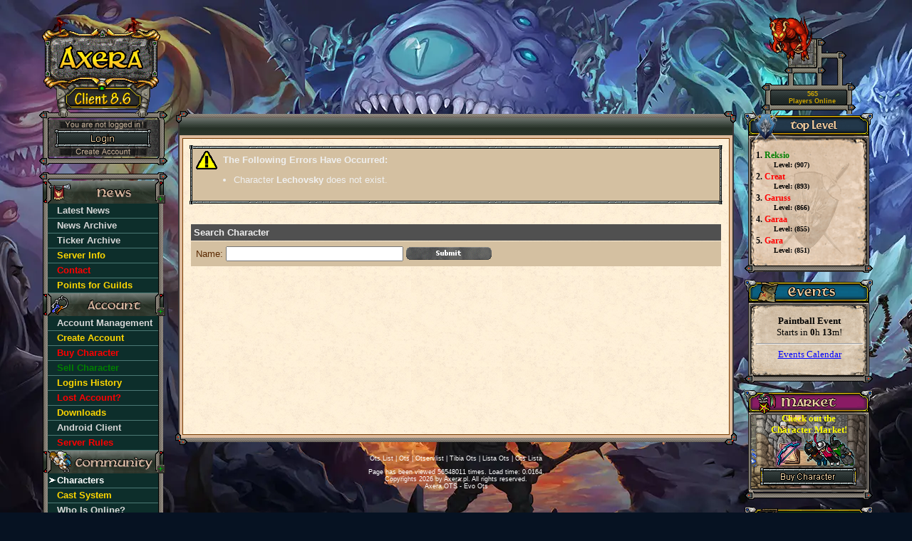

--- FILE ---
content_type: text/html; charset=UTF-8
request_url: https://axera.pl/?subtopic=characters&name=Lechovsky
body_size: 66432
content:
<html xmlns="https://www.w3.org/1999/xhtml" xml:lang="en" lang="pl">
<head>
  <title>Axera.pl - Tibia OTS Android</title>
  <meta http-equiv="content-type" content="text/html; charset=UTF-8" />
  <meta name="keywords" content="ots, android ots, tibia ots, tibia na telefon, mobile ots, evo ots, otservlist, ots list, otserv, server ots, otserver" />
  <meta name="description" content="Mobile Android Tibia Ots Client. Evo Ots. Evolution Ots." />
  <meta name="robots" content="index,follow,all"/>
  <meta name="revisit-after" content="1 days" />
  <!-- Open Graph / Facebook -->
  <meta property="og:title" content="Axera.pl - Tibia OTS Android" />
  <meta property="og:site_name" content="Axera.pl" />
  <meta property="og:url" content="https://axera.pl" />
  <meta property="og:description" content="Android Tibia Ots Client. Evo Ots. Evolution Ots." />
  <meta property="og:type" content="website" />
  <meta property="og:image" content="https://axera.pl/images/ogimage.jpg" />
  <script src="/layouts/query/jquery.min.js"></script>
  <script src="/layouts/query/jquery-ui.min.js"></script>
  <script type="text/javascript" src="/layouts/query/jquery.js"></script>
  <script type="text/javascript" src="/layouts/query/jqueryui.js"></script>
  <script type="text/javascript" src="/layouts/query/scripts.js"></script>
  <link rel="shortcut icon" href="layouts/ots/images/server.ico" type="image/x-icon"/>
  <link rel="icon" href="layouts/ots/images/server.ico" type="image/x-icon"/>
<script type='text/javascript'>
function GetXmlHttpObject()
{
var xmlHttp=null;
try
  {
  xmlHttp=new XMLHttpRequest();
  }
catch (e)
  {
  try
    {
    xmlHttp=new ActiveXObject("Msxml2.XMLHTTP");
    }
  catch (e)
    {
    xmlHttp=new ActiveXObject("Microsoft.XMLHTTP");
    }
  }
return xmlHttp;
}

function MouseOverBigButton(source)
{
  source.firstChild.style.visibility = "visible";
}
function MouseOutBigButton(source)
{
  source.firstChild.style.visibility = "hidden";
}
function BigButtonAction(path)
{
  window.location = path;
}
varloginStatus=0; loginStatus='false';var activeSubmenuItem='characters';  var IMAGES=0; IMAGES='https://axera.pl/layouts/ots/images'; var LINK_ACCOUNT=0; LINK_ACCOUNT='https://axera.pl';</script><script async src="https://www.googletagmanager.com/gtag/js?id=UA-68975939-1"></script>
<script>
  window.dataLayer = window.dataLayer || [];
  function gtag(){dataLayer.push(arguments);}
  gtag('js', new Date());

  gtag('config', 'UA-68975939-1');
</script>
  <link href="layouts/ots/basic.css" rel="stylesheet" type="text/css"/>
  <SCRIPT TYPE="text/javascript">
function InitializePage() {
  LoadLoginBox();
  LoadMenu();
}
// initialisation of the loginbox status by the value of the variable 'loginStatus' which is provided to the HTML-document by PHP in the file 'header.inc'
function LoadLoginBox()
{
  if(loginStatus == "false") {
    document.getElementById('LoginstatusText_1').style.backgroundImage = "url('" + IMAGES + "/loginbox/loginbox-font-you-are-not-logged-in.gif')";
    document.getElementById('ButtonText').style.backgroundImage = "url('" + IMAGES + "/buttons/_sbutton_login.gif')";
    document.getElementById('LoginstatusText_2').style.backgroundImage = "url('" + IMAGES + "/loginbox/loginbox-font-create-account.gif')";
    document.getElementById('LoginstatusText_2_1').style.backgroundImage = "url('" + IMAGES + "/loginbox/loginbox-font-create-account.gif')";
    document.getElementById('LoginstatusText_2_2').style.backgroundImage = "url('" + IMAGES + "/loginbox/loginbox-font-create-account-over.gif')";
  } else {
    document.getElementById('LoginstatusText_1').style.backgroundImage = "url('" + IMAGES + "/loginbox/loginbox-font-welcome.gif')";
    document.getElementById('ButtonText').style.backgroundImage = "url('" + IMAGES + "/buttons/_sbutton_myaccount.gif')";
    document.getElementById('LoginstatusText_2').style.backgroundImage = "url('" + IMAGES + "/loginbox/loginbox-font-logout.gif')";
    document.getElementById('LoginstatusText_2_1').style.backgroundImage = "url('" + IMAGES + "/loginbox/loginbox-font-logout.gif')";
    document.getElementById('LoginstatusText_2_2').style.backgroundImage = "url('" + IMAGES + "/loginbox/loginbox-font-logout-over.gif')";
  }
}
// mouse-over and click events of the loginbox
function MouseOverLoginBoxText(source)
{
  source.lastChild.style.visibility = "visible";
  source.firstChild.style.visibility = "hidden";
}
function MouseOutLoginBoxText(source)
{
  source.firstChild.style.visibility = "visible";
  source.lastChild.style.visibility = "hidden";
}
function LoginButtonAction()
{
  if(loginStatus == "false") {
    window.location = LINK_ACCOUNT + "/?subtopic=accountmanagement";
  } else {
    window.location = LINK_ACCOUNT + "/?subtopic=accountmanagement";
  }
}
function LoginstatusTextAction(source) {
  if(loginStatus == "false") {
    window.location = LINK_ACCOUNT + "/?subtopic=createaccount";
  } else {
    window.location = LINK_ACCOUNT + "/?subtopic=accountmanagement&action=logout";
  }
}
var menu = new Array();
menu[0] = new Object();
var unloadhelper = false;
// load the menu and set the active submenu item by using the variable 'activeSubmenuItem' (provided to HTML-document by PHP in the file 'header.inc'
function LoadMenu()
{
  document.getElementById("submenu_"+activeSubmenuItem).style.color = "white";
  document.getElementById("ActiveSubmenuItemIcon_"+activeSubmenuItem).style.visibility = "visible";
  if(self.name.lastIndexOf("&") == -1) {
    self.name = "news=1&account=0&community=0&library=0&forum=0&shops=0&";
  }
  FillMenuArray();
  InitializeMenu();
}
function SaveMenu()
{
  if(unloadhelper == false) {
    SaveMenuArray();
    unloadhelper = true;
  }
}
// hide or show the corresponding submenus
function InitializeMenu()
{
  for(menuItemName in menu[0]) {
    if(menu[0][menuItemName] == "0") {
      document.getElementById(menuItemName+"_Submenu").style.visibility = "hidden";
      document.getElementById(menuItemName+"_Submenu").style.display = "none";
      document.getElementById(menuItemName+"_Lights").style.visibility = "visible";
      document.getElementById(menuItemName+"_Extend").style.backgroundImage = "url(" + IMAGES + "/general/plus.gif)";
    }
    else {
      document.getElementById(menuItemName+"_Submenu").style.visibility = "visible";
      document.getElementById(menuItemName+"_Submenu").style.display = "block";
      document.getElementById(menuItemName+"_Lights").style.visibility = "hidden";
      document.getElementById(menuItemName+"_Extend").style.backgroundImage = "url(" + IMAGES + "/general/minus.gif)";
    }
  }
}
// reconstruct the variable "self.name" out of the array menu
function SaveMenuArray()
{
  var stringSlices = "";
  var temp = "";
  for(menuItemName in menu[0]) {
    stringSlices = menuItemName + "=" + menu[0][menuItemName] + "&";
    temp = temp + stringSlices;
  }
  self.name = temp;
}
// onClick open or close submenus
function MenuItemAction(sourceId)
{
  if(menu[0][sourceId] == 1) {
    CloseMenuItem(sourceId);
  }
  else {
    OpenMenuItem(sourceId);
  }
}
function OpenMenuItem(sourceId)
{
  menu[0][sourceId] = 1;
  document.getElementById(sourceId+"_Submenu").style.visibility = "visible";
  document.getElementById(sourceId+"_Submenu").style.display = "block";
  document.getElementById(sourceId+"_Lights").style.visibility = "hidden";
  document.getElementById(sourceId+"_Extend").style.backgroundImage = "url(" + IMAGES + "/general/minus.gif)";
}
function CloseMenuItem(sourceId)
{
  menu[0][sourceId] = 0;
  document.getElementById(sourceId+"_Submenu").style.visibility = "hidden";
  document.getElementById(sourceId+"_Submenu").style.display = "none";
  document.getElementById(sourceId+"_Lights").style.visibility = "visible";
  document.getElementById(sourceId+"_Extend").style.backgroundImage = "url(" + IMAGES + "/general/plus.gif)";
}
// mouse-over effects of menubuttons and submenuitems
function MouseOverMenuItem(source)
{
  source.firstChild.style.visibility = "visible";
}
function MouseOutMenuItem(source)
{
  source.firstChild.style.visibility = "hidden";
}
function MouseOverSubmenuItem(source)
{
  source.style.backgroundColor = "#14433F";
}
function MouseOutSubmenuItem(source)
{
  source.style.backgroundColor = "#0D2E2B";
}
</script>
</head>
<body onBeforeUnLoad="SaveMenu();" onUnload="SaveMenu();">
<script type="text/javascript">var current_time = 1769147165;updateRlTime();</script>
  <a name="top" ></a>
  <div id="ArtworkHelper" style="background-image:url(layouts/ots/images/header/background-artwork.webp);" >
    <div id="Bodycontainer">
      <div id="ContentRow">
        <div id="MenuColumn">
          <div id="LeftArtwork">
            <img id="Statue_1" src="layouts/ots/images/header/animated-statue.gif" alt="logoartwork" />
            <img id="OtsLogoArtworkTop" src="layouts/ots/images/header/ots-logo-artwork-top.png" onClick="window.location = '?subtopic=latestnews';" alt="logoartwork" />
            <img id="OtsLogoArtworkBottom" src="layouts/ots/images/header/ots-logo-artwork-bottom.gif" onClick="window.location = '?subtopic=downloads';" alt="logoartwork" />
            <img id="Statue_2" src="layouts/ots/images/header/animated-statue.gif" alt="logoartwork" />
          </div>
  <div id="Loginbox">
    <div id="LoginTop" style="background-image:url(layouts/ots/images/general/box-top.gif)" ></div>
    <div id="BorderLeft" class="LoginBorder" style="background-image:url(layouts/ots/images/general/chain.gif)" ></div>
    <div class="Loginstatus" style="background-image:url(layouts/ots/images/loginbox/loginbox-textfield-background.gif)" >
      <div id="LoginstatusText_1" class="LoginstatusText" style="background-image:url(layouts/ots/images/loginbox/loginbox-font-you-are-not-logged-in.gif)" ></div>
    </div>
    <div id="LoginButtonContainer" style="background-image:url(layouts/ots/images/loginbox/loginbox-textfield-background.gif)" >
      <div id="LoginButton" style="background-image:url(layouts/ots/images/buttons/sbutton.gif)" > 
        <div onClick="LoginButtonAction();" onMouseOver="MouseOverBigButton(this);" onMouseOut="MouseOutBigButton(this);"><div class="Button" style="background-image:url(layouts/ots/images/buttons/sbutton_over.gif)" ></div>
          <div id="ButtonText" ></div>
        </div>
      </div>
    </div>
    <div style="clear:both" ></div>
    <div class="Loginstatus" style="background-image:url(layouts/ots/images/loginbox/loginbox-textfield-background.gif)" >
      <div id="LoginstatusText_2" onClick="LoginstatusTextAction(this);" onMouseOver="MouseOverLoginBoxText(this);" onMouseOut="MouseOutLoginBoxText(this);" ><div id="LoginstatusText_2_1" class="LoginstatusText" style="background-image:url(layouts/ots/images/loginbox/loginbox-font-create-account.gif)" ></div><div id="LoginstatusText_2_2" class="LoginstatusText" style="background-image:url(layouts/ots/images/loginbox/loginbox-font-create-account-over.gif)" ></div></div>
    </div>
    <div id="BorderRight" class="LoginBorder" style="background-image:url(layouts/ots/images/general/chain.gif)" ></div>
    <div id="LoginBottom" class="Loginstatus" style="background-image:url(layouts/ots/images/general/box-bottom.gif)" ></div>
  </div>
<div id='Menu'>
<div id='MenuTop' style='background-image:url(layouts/ots/images/general/box-top.gif);'></div>
<div id='news' class='menuitem'>
<span onClick="MenuItemAction('news')">
  <div class='MenuButton' style='background-image:url(layouts/ots/images/menu/button-background.gif);'>
    <div onMouseOver='MouseOverMenuItem(this);' onMouseOut='MouseOutMenuItem(this);'><div class='Button' style='background-image:url(layouts/ots/images/menu/button-background-over.gif);'></div>
      <span id='news_Lights' class='Lights'>
        <div class='light_lu' style='background-image:url(layouts/ots/images/menu/green-light.gif);'></div>
        <div class='light_ld' style='background-image:url(layouts/ots/images/menu/green-light.gif);'></div>
        <div class='light_ru' style='background-image:url(layouts/ots/images/menu/green-light.gif);'></div>
      </span>
      <div id='news_Icon' class='Icon' style='background-image:url(layouts/ots/images/menu/icon-news.gif);'></div>
      <div id='news_Label' class='Label' style='background-image:url(layouts/ots/images/menu/label-news.gif);'></div>
      <div id='news_Extend' class='Extend' style='background-image:url(layouts/ots/images/general/plus.gif);'></div>
    </div>
  </div>
</span>
<div id='news_Submenu' class='Submenu'>
<a href='?subtopic=latestnews'>
  <div id='submenu_latestnews' class='Submenuitem' onMouseOver='MouseOverSubmenuItem(this)' onMouseOut='MouseOutSubmenuItem(this)'>
    <div class='LeftChain' style='background-image:url(layouts/ots/images/general/chain.gif);'></div>
    <div id='ActiveSubmenuItemIcon_latestnews' class='ActiveSubmenuItemIcon' style='background-image:url(layouts/ots/images/menu/icon-activesubmenu.gif);'></div>
    <div class='SubmenuitemLabel'>Latest News</div>
    <div class='RightChain' style='background-image:url(layouts/ots/images/general/chain.gif);'></div>
  </div>
</a>
<a href='?subtopic=archive'>
  <div id='submenu_archive' class='Submenuitem' onMouseOver='MouseOverSubmenuItem(this)' onMouseOut='MouseOutSubmenuItem(this)'>
    <div class='LeftChain' style='background-image:url(layouts/ots/images/general/chain.gif);'></div>
    <div id='ActiveSubmenuItemIcon_archive' class='ActiveSubmenuItemIcon' style='background-image:url(layouts/ots/images/menu/icon-activesubmenu.gif);'></div>
    <div class='SubmenuitemLabel'>News Archive</div>
    <div class='RightChain' style='background-image:url(layouts/ots/images/general/chain.gif);'></div>
  </div>
</a>
<a href='?subtopic=ticker'>
  <div id='submenu_ticker' class='Submenuitem' onMouseOver='MouseOverSubmenuItem(this)' onMouseOut='MouseOutSubmenuItem(this)'>
    <div class='LeftChain' style='background-image:url(layouts/ots/images/general/chain.gif);'></div>
    <div id='ActiveSubmenuItemIcon_ticker' class='ActiveSubmenuItemIcon' style='background-image:url(layouts/ots/images/menu/icon-activesubmenu.gif);'></div>
    <div class='SubmenuitemLabel'>Ticker Archive</div>
    <div class='RightChain' style='background-image:url(layouts/ots/images/general/chain.gif);'></div>
  </div>
</a>
<a href='?subtopic=serverinfo'>
  <div id='submenu_serverinfo' class='Submenuitem' onMouseOver='MouseOverSubmenuItem(this)' onMouseOut='MouseOutSubmenuItem(this)'>
    <div class='LeftChain' style='background-image:url(layouts/ots/images/general/chain.gif);'></div>
    <div id='ActiveSubmenuItemIcon_serverinfo' class='ActiveSubmenuItemIcon' style='background-image:url(layouts/ots/images/menu/icon-activesubmenu.gif);'></div>
    <div class='SubmenuitemLabel'><font color=gold>Server Info</font></div>
    <div class='RightChain' style='background-image:url(layouts/ots/images/general/chain.gif);'></div>
  </div>
</a><a href='?subtopic=contact'>
  <div id='submenu_contact' class='Submenuitem' onMouseOver='MouseOverSubmenuItem(this)' onMouseOut='MouseOutSubmenuItem(this)'>
    <div class='LeftChain' style='background-image:url(layouts/ots/images/general/chain.gif);'></div>
    <div id='ActiveSubmenuItemIcon_contact' class='ActiveSubmenuItemIcon' style='background-image:url(layouts/ots/images/menu/icon-activesubmenu.gif);'></div>
    <div class='SubmenuitemLabel'><font color=red>Contact</font></div>
    <div class='RightChain' style='background-image:url(layouts/ots/images/general/chain.gif);'></div>
  </div>
</a>
<a href='?subtopic=guildpoints'>
  <div id='submenu_guildpoints' class='Submenuitem' onMouseOver='MouseOverSubmenuItem(this)' onMouseOut='MouseOutSubmenuItem(this)'>
    <div class='LeftChain' style='background-image:url(layouts/ots/images/general/chain.gif);'></div>
    <div id='ActiveSubmenuItemIcon_guildpoints' class='ActiveSubmenuItemIcon' style='background-image:url(layouts/ots/images/menu/icon-activesubmenu.gif);'></div>
    <div class='SubmenuitemLabel'><font color=gold>Points for Guilds</font></div>
    <div class='RightChain' style='background-image:url(layouts/ots/images/general/chain.gif);'></div>
  </div>
</a>
</div>
</div>
<div id='account' class='menuitem'>
<span onClick="MenuItemAction('account')">
  <div class='MenuButton' style='background-image:url(layouts/ots/images/menu/button-background.gif);'>
    <div onMouseOver='MouseOverMenuItem(this);' onMouseOut='MouseOutMenuItem(this);'><div class='Button' style='background-image:url(layouts/ots/images/menu/button-background-over.gif);'></div>
      <span id='account_Lights' class='Lights'>
        <div class='light_lu' style='background-image:url(layouts/ots/images/menu/green-light.gif);'></div>
        <div class='light_ld' style='background-image:url(layouts/ots/images/menu/green-light.gif);'></div>
        <div class='light_ru' style='background-image:url(layouts/ots/images/menu/green-light.gif);'></div>
      </span>
      <div id='account_Icon' class='Icon' style='background-image:url(layouts/ots/images/menu/icon-account.gif);'></div>
      <div id='account_Label' class='Label' style='background-image:url(layouts/ots/images/menu/label-account.gif);'></div>
      <div id='account_Extend' class='Extend' style='background-image:url(layouts/ots/images/general/plus.gif);'></div>
    </div>
  </div>
</span>
<div id='account_Submenu' class='Submenu'>
<a href='?subtopic=accountmanagement'>
  <div id='submenu_accountmanagement' class='Submenuitem' onMouseOver='MouseOverSubmenuItem(this)' onMouseOut='MouseOutSubmenuItem(this)'>
    <div class='LeftChain' style='background-image:url(layouts/ots/images/general/chain.gif);'></div>
    <div id='ActiveSubmenuItemIcon_accountmanagement' class='ActiveSubmenuItemIcon' style='background-image:url(layouts/ots/images/menu/icon-activesubmenu.gif);'></div>
    <div class='SubmenuitemLabel'>Account Management</div>
    <div class='RightChain' style='background-image:url(layouts/ots/images/general/chain.gif);'></div>
  </div>
</a>
<a href='?subtopic=createaccount'>
  <div id='submenu_createaccount' class='Submenuitem' onMouseOver='MouseOverSubmenuItem(this)' onMouseOut='MouseOutSubmenuItem(this)'>
    <div class='LeftChain' style='background-image:url(layouts/ots/images/general/chain.gif);'></div>
    <div id='ActiveSubmenuItemIcon_createaccount' class='ActiveSubmenuItemIcon' style='background-image:url(layouts/ots/images/menu/icon-activesubmenu.gif);'></div>
    <div class='SubmenuitemLabel'><font color=gold>Create Account</font></div>
    <div class='RightChain' style='background-image:url(layouts/ots/images/general/chain.gif);'></div>
  </div>
</a>
<a href='?subtopic=buychar'>
  <div id='submenu_buychar' class='Submenuitem' onMouseOver='MouseOverSubmenuItem(this)' onMouseOut='MouseOutSubmenuItem(this)'>
    <div class='LeftChain' style='background-image:url(layouts/ots/images/general/chain.gif);'></div>
    <div id='ActiveSubmenuItemIcon_buychar' class='ActiveSubmenuItemIcon' style='background-image:url(layouts/ots/images/menu/icon-activesubmenu.gif);'></div>
    <div class='SubmenuitemLabel'><font color=red>Buy Character</font></div>
    <div class='RightChain' style='background-image:url(layouts/ots/images/general/chain.gif);'></div>
  </div>
</a>
<a href='?subtopic=sellchar'>
  <div id='submenu_sellchar' class='Submenuitem' onMouseOver='MouseOverSubmenuItem(this)' onMouseOut='MouseOutSubmenuItem(this)'>
    <div class='LeftChain' style='background-image:url(layouts/ots/images/general/chain.gif);'></div>
    <div id='ActiveSubmenuItemIcon_sellchar' class='ActiveSubmenuItemIcon' style='background-image:url(layouts/ots/images/menu/icon-activesubmenu.gif);'></div>
    <div class='SubmenuitemLabel'><font color=green>Sell Character</font></div>
    <div class='RightChain' style='background-image:url(layouts/ots/images/general/chain.gif);'></div>
  </div>
</a>
<a href='?subtopic=lastlogins'>
  <div id='submenu_lastlogins' class='Submenuitem' onMouseOver='MouseOverSubmenuItem(this)' onMouseOut='MouseOutSubmenuItem(this)'>
    <div class='LeftChain' style='background-image:url(layouts/ots/images/general/chain.gif);'></div>
    <div id='ActiveSubmenuItemIcon_lastlogins' class='ActiveSubmenuItemIcon' style='background-image:url(layouts/ots/images/menu/icon-activesubmenu.gif);'></div>
    <div class='SubmenuitemLabel'><font color=gold>Logins History</font></div>
    <div class='RightChain' style='background-image:url(layouts/ots/images/general/chain.gif);'></div>
  </div>
</a>
<a href='?subtopic=lostaccount'>
  <div id='submenu_lostaccount' class='Submenuitem' onMouseOver='MouseOverSubmenuItem(this)' onMouseOut='MouseOutSubmenuItem(this)'>
    <div class='LeftChain' style='background-image:url(layouts/ots/images/general/chain.gif);'></div>
    <div id='ActiveSubmenuItemIcon_lostaccount' class='ActiveSubmenuItemIcon' style='background-image:url(layouts/ots/images/menu/icon-activesubmenu.gif);'></div>
    <div class='SubmenuitemLabel'><font color=red>Lost Account?</font></div>
    <div class='RightChain' style='background-image:url(layouts/ots/images/general/chain.gif);'></div>
  </div>
</a>
<a href='?subtopic=downloads'>
  <div id='submenu_downloads' class='Submenuitem' onMouseOver='MouseOverSubmenuItem(this)' onMouseOut='MouseOutSubmenuItem(this)'>
    <div class='LeftChain' style='background-image:url(layouts/ots/images/general/chain.gif);'></div>
    <div id='ActiveSubmenuItemIcon_downloads' class='ActiveSubmenuItemIcon' style='background-image:url(layouts/ots/images/menu/icon-activesubmenu.gif);'></div>
    <div class='SubmenuitemLabel'><font color=gold>Downloads</font></div>
    <div class='RightChain' style='background-image:url(layouts/ots/images/general/chain.gif);'></div>
  </div>
</a><a href='?subtopic=android'>
  <div id='submenu_android' class='Submenuitem' onMouseOver='MouseOverSubmenuItem(this)' onMouseOut='MouseOutSubmenuItem(this)'>
    <div class='LeftChain' style='background-image:url(layouts/ots/images/general/chain.gif);'></div>
    <div id='ActiveSubmenuItemIcon_android' class='ActiveSubmenuItemIcon' style='background-image:url(layouts/ots/images/menu/icon-activesubmenu.gif);'></div>
    <div class='SubmenuitemLabel'>Android Client</div>
    <div class='RightChain' style='background-image:url(layouts/ots/images/general/chain.gif);'></div>
  </div>
</a>
<a href='?subtopic=rules'>
  <div id='submenu_rules' class='Submenuitem' onMouseOver='MouseOverSubmenuItem(this)' onMouseOut='MouseOutSubmenuItem(this)'>
    <div class='LeftChain' style='background-image:url(layouts/ots/images/general/chain.gif);'></div>
    <div id='ActiveSubmenuItemIcon_rules' class='ActiveSubmenuItemIcon' style='background-image:url(layouts/ots/images/menu/icon-activesubmenu.gif);'></div>
    <div class='SubmenuitemLabel'><font color=red>Server Rules</font></div>
    <div class='RightChain' style='background-image:url(layouts/ots/images/general/chain.gif);'></div>
  </div>
</a>
</div>
</div>
<div id='community' class='menuitem'>
<span onClick="MenuItemAction('community')">
  <div class='MenuButton' style='background-image:url(layouts/ots/images/menu/button-background.gif);'>
    <div onMouseOver='MouseOverMenuItem(this);' onMouseOut='MouseOutMenuItem(this);'><div class='Button' style='background-image:url(layouts/ots/images/menu/button-background-over.gif);'></div>
      <span id='community_Lights' class='Lights'>
        <div class='light_lu' style='background-image:url(layouts/ots/images/menu/green-light.gif);'></div>
        <div class='light_ld' style='background-image:url(layouts/ots/images/menu/green-light.gif);'></div>
        <div class='light_ru' style='background-image:url(layouts/ots/images/menu/green-light.gif);'></div>
      </span>
      <div id='community_Icon' class='Icon' style='background-image:url(layouts/ots/images/menu/icon-community.gif);'></div>
      <div id='community_Label' class='Label' style='background-image:url(layouts/ots/images/menu/label-community.gif);'></div>
      <div id='community_Extend' class='Extend' style='background-image:url(layouts/ots/images/general/plus.gif);'></div>
    </div>
  </div>
</span>
<div id='community_Submenu' class='Submenu'>
<a href='?subtopic=characters'>
  <div id='submenu_characters' class='Submenuitem' onMouseOver='MouseOverSubmenuItem(this)' onMouseOut='MouseOutSubmenuItem(this)'>
    <div class='LeftChain' style='background-image:url(layouts/ots/images/general/chain.gif);'></div>
    <div id='ActiveSubmenuItemIcon_characters' class='ActiveSubmenuItemIcon' style='background-image:url(layouts/ots/images/menu/icon-activesubmenu.gif);'></div>
    <div class='SubmenuitemLabel'>Characters</div>
    <div class='RightChain' style='background-image:url(layouts/ots/images/general/chain.gif);'></div>
  </div>
</a>
<a href='?subtopic=casts'>
  <div id='submenu_casts' class='Submenuitem' onMouseOver='MouseOverSubmenuItem(this)' onMouseOut='MouseOutSubmenuItem(this)'>
    <div class='LeftChain' style='background-image:url(layouts/ots/images/general/chain.gif);'></div>
    <div id='ActiveSubmenuItemIcon_casts' class='ActiveSubmenuItemIcon' style='background-image:url(layouts/ots/images/menu/icon-activesubmenu.gif);'></div>
    <div class='SubmenuitemLabel'><font color=gold>Cast System</font></div>
    <div class='RightChain' style='background-image:url(layouts/ots/images/general/chain.gif);'></div>
  </div>
</a>
<a href='?subtopic=whoisonline&world=Axera OTS'>
  <div id='submenu_whoisonline' class='Submenuitem' onMouseOver='MouseOverSubmenuItem(this)' onMouseOut='MouseOutSubmenuItem(this)'>
    <div class='LeftChain' style='background-image:url(layouts/ots/images/general/chain.gif);'></div>
    <div id='ActiveSubmenuItemIcon_whoisonline' class='ActiveSubmenuItemIcon' style='background-image:url(layouts/ots/images/menu/icon-activesubmenu.gif);'></div>
    <div class='SubmenuitemLabel'>Who Is Online?</div>
    <div class='RightChain' style='background-image:url(layouts/ots/images/general/chain.gif);'></div>
  </div>
</a>
<a href='?subtopic=frags'>
  <div id='submenu_frags' class='Submenuitem' onMouseOver='MouseOverSubmenuItem(this)' onMouseOut='MouseOutSubmenuItem(this)'>
    <div class='LeftChain' style='background-image:url(layouts/ots/images/general/chain.gif);'></div>
    <div id='ActiveSubmenuItemIcon_frags' class='ActiveSubmenuItemIcon' style='background-image:url(layouts/ots/images/menu/icon-activesubmenu.gif);'></div>
    <div class='SubmenuitemLabel'><font color=red>Top Fraggers</font></div>
    <div class='RightChain' style='background-image:url(layouts/ots/images/general/chain.gif);'></div>
  </div>
</a>
<a href='?subtopic=highscores'>
  <div id='submenu_highscores' class='Submenuitem' onMouseOver='MouseOverSubmenuItem(this)' onMouseOut='MouseOutSubmenuItem(this)'>
    <div class='LeftChain' style='background-image:url(layouts/ots/images/general/chain.gif);'></div>
    <div id='ActiveSubmenuItemIcon_highscores' class='ActiveSubmenuItemIcon' style='background-image:url(layouts/ots/images/menu/icon-activesubmenu.gif);'></div>
    <div class='SubmenuitemLabel'><font color=gold>Highscores</font></div>
    <div class='RightChain' style='background-image:url(layouts/ots/images/general/chain.gif);'></div>
  </div>
</a>
<a href='?subtopic=powergamers'>
  <div id='submenu_powergamers' class='Submenuitem' onMouseOver='MouseOverSubmenuItem(this)' onMouseOut='MouseOutSubmenuItem(this)'>
    <div class='LeftChain' style='background-image:url(layouts/ots/images/general/chain.gif);'></div>
    <div id='ActiveSubmenuItemIcon_powergamers' class='ActiveSubmenuItemIcon' style='background-image:url(layouts/ots/images/menu/icon-activesubmenu.gif);'></div>
    <div class='SubmenuitemLabel'><font color=green>Powergamers</font></div>
    <div class='RightChain' style='background-image:url(layouts/ots/images/general/chain.gif);'></div>
  </div>
</a>
<a href='?subtopic=killstatistics'>
  <div id='submenu_killstatistics' class='Submenuitem' onMouseOver='MouseOverSubmenuItem(this)' onMouseOut='MouseOutSubmenuItem(this)'>
    <div class='LeftChain' style='background-image:url(layouts/ots/images/general/chain.gif);'></div>
    <div id='ActiveSubmenuItemIcon_killstatistics' class='ActiveSubmenuItemIcon' style='background-image:url(layouts/ots/images/menu/icon-activesubmenu.gif);'></div>
    <div class='SubmenuitemLabel'>Last Kills</div>
    <div class='RightChain' style='background-image:url(layouts/ots/images/general/chain.gif);'></div>
  </div>
</a>
<a href='?subtopic=topguilds'>
  <div id='submenu_topguilds' class='Submenuitem' onMouseOver='MouseOverSubmenuItem(this)' onMouseOut='MouseOutSubmenuItem(this)'>
    <div class='LeftChain' style='background-image:url(layouts/ots/images/general/chain.gif);'></div>
    <div id='ActiveSubmenuItemIcon_topguilds' class='ActiveSubmenuItemIcon' style='background-image:url(layouts/ots/images/menu/icon-activesubmenu.gif);'></div>
    <div class='SubmenuitemLabel'><font color=red>Top Guilds</font></div>
    <div class='RightChain' style='background-image:url(layouts/ots/images/general/chain.gif);'></div>
  </div>
</a>
<a href='?subtopic=war'>
  <div id='submenu_war' class='Submenuitem' onMouseOver='MouseOverSubmenuItem(this)' onMouseOut='MouseOutSubmenuItem(this)'>
    <div class='LeftChain' style='background-image:url(layouts/ots/images/general/chain.gif);'></div>
    <div id='ActiveSubmenuItemIcon_war' class='ActiveSubmenuItemIcon' style='background-image:url(layouts/ots/images/menu/icon-activesubmenu.gif);'></div>
    <div class='SubmenuitemLabel'><font color=red>Guild Wars</font></div>
    <div class='RightChain' style='background-image:url(layouts/ots/images/general/chain.gif);'></div>
  </div>
</a>
<a href='?subtopic=bountyhunters'>
  <div id='submenu_bountyhunters' class='Submenuitem' onMouseOver='MouseOverSubmenuItem(this)' onMouseOut='MouseOutSubmenuItem(this)'>
    <div class='LeftChain' style='background-image:url(layouts/ots/images/general/chain.gif);'></div>
    <div id='ActiveSubmenuItemIcon_bountyhunters' class='ActiveSubmenuItemIcon' style='background-image:url(layouts/ots/images/menu/icon-activesubmenu.gif);'></div>
    <div class='SubmenuitemLabel'><font color=red>Bounty Hunters</font></div>
    <div class='RightChain' style='background-image:url(layouts/ots/images/general/chain.gif);'></div>
  </div>
</a>
<a href='?subtopic=toptasks'>
  <div id='submenu_toptasks' class='Submenuitem' onMouseOver='MouseOverSubmenuItem(this)' onMouseOut='MouseOutSubmenuItem(this)'>
    <div class='LeftChain' style='background-image:url(layouts/ots/images/general/chain.gif);'></div>
    <div id='ActiveSubmenuItemIcon_toptasks' class='ActiveSubmenuItemIcon' style='background-image:url(layouts/ots/images/menu/icon-activesubmenu.gif);'></div>
    <div class='SubmenuitemLabel'><font color=green>Top Task Makers</font></div>
    <div class='RightChain' style='background-image:url(layouts/ots/images/general/chain.gif);'></div>
  </div>
</a>
<a href='?subtopic=toparena'>
  <div id='submenu_toparena' class='Submenuitem' onMouseOver='MouseOverSubmenuItem(this)' onMouseOut='MouseOutSubmenuItem(this)'>
    <div class='LeftChain' style='background-image:url(layouts/ots/images/general/chain.gif);'></div>
    <div id='ActiveSubmenuItemIcon_toparena' class='ActiveSubmenuItemIcon' style='background-image:url(layouts/ots/images/menu/icon-activesubmenu.gif);'></div>
    <div class='SubmenuitemLabel'><font color=gold>Top Arena Makers</font></div>
    <div class='RightChain' style='background-image:url(layouts/ots/images/general/chain.gif);'></div>
  </div>
</a>
<a href='?subtopic=topquests'>
  <div id='submenu_topquests' class='Submenuitem' onMouseOver='MouseOverSubmenuItem(this)' onMouseOut='MouseOutSubmenuItem(this)'>
    <div class='LeftChain' style='background-image:url(layouts/ots/images/general/chain.gif);'></div>
    <div id='ActiveSubmenuItemIcon_topquests' class='ActiveSubmenuItemIcon' style='background-image:url(layouts/ots/images/menu/icon-activesubmenu.gif);'></div>
    <div class='SubmenuitemLabel'><font color=red>Top Quest Makers</font></div>
    <div class='RightChain' style='background-image:url(layouts/ots/images/general/chain.gif);'></div>
  </div>
</a>
<a href='?subtopic=topaddons'>
  <div id='submenu_topaddons' class='Submenuitem' onMouseOver='MouseOverSubmenuItem(this)' onMouseOut='MouseOutSubmenuItem(this)'>
    <div class='LeftChain' style='background-image:url(layouts/ots/images/general/chain.gif);'></div>
    <div id='ActiveSubmenuItemIcon_topaddons' class='ActiveSubmenuItemIcon' style='background-image:url(layouts/ots/images/menu/icon-activesubmenu.gif);'></div>
    <div class='SubmenuitemLabel'><font color=gold>Top Addon Makers</font></div>
    <div class='RightChain' style='background-image:url(layouts/ots/images/general/chain.gif);'></div>
  </div>
</a>
<a href='?subtopic=guilds'>
  <div id='submenu_guilds' class='Submenuitem' onMouseOver='MouseOverSubmenuItem(this)' onMouseOut='MouseOutSubmenuItem(this)'>
    <div class='LeftChain' style='background-image:url(layouts/ots/images/general/chain.gif);'></div>
    <div id='ActiveSubmenuItemIcon_guilds' class='ActiveSubmenuItemIcon' style='background-image:url(layouts/ots/images/menu/icon-activesubmenu.gif);'></div>
    <div class='SubmenuitemLabel'>Guilds</div>
    <div class='RightChain' style='background-image:url(layouts/ots/images/general/chain.gif);'></div>
  </div>
</a>
<a href='?subtopic=team'>
  <div id='submenu_team' class='Submenuitem' onMouseOver='MouseOverSubmenuItem(this)' onMouseOut='MouseOutSubmenuItem(this)'>
    <div class='LeftChain' style='background-image:url(layouts/ots/images/general/chain.gif);'></div>
    <div id='ActiveSubmenuItemIcon_team' class='ActiveSubmenuItemIcon' style='background-image:url(layouts/ots/images/menu/icon-activesubmenu.gif);'></div>
    <div class='SubmenuitemLabel'><font color=gold>Server Team</font></div>
    <div class='RightChain' style='background-image:url(layouts/ots/images/general/chain.gif);'></div>
  </div>
</a>
<a href='?subtopic=bans'>
  <div id='submenu_bans' class='Submenuitem' onMouseOver='MouseOverSubmenuItem(this)' onMouseOut='MouseOutSubmenuItem(this)'>
    <div class='LeftChain' style='background-image:url(layouts/ots/images/general/chain.gif);'></div>
    <div id='ActiveSubmenuItemIcon_bans' class='ActiveSubmenuItemIcon' style='background-image:url(layouts/ots/images/menu/icon-activesubmenu.gif);'></div>
    <div class='SubmenuitemLabel'><font color=red>Bans</font></div>
    <div class='RightChain' style='background-image:url(layouts/ots/images/general/chain.gif);'></div>
  </div>
</a>
</div>
</div>
<div id='forum' class='menuitem'>
          <span onClick="MenuItemAction('forum')">
           <div class='MenuButton' style='background-image:url(layouts/ots/images/menu/button-background.gif);'>
             <div onMouseOver='MouseOverMenuItem(this);' onMouseOut='MouseOutMenuItem(this);'>
               <div class='Button' style='background-image:url(layouts/ots/images/menu/button-background-over.gif);'></div>
               <span id='forum_Lights' class='Lights'>
                <div class='light_lu' style='background-image:url(layouts/ots/images/menu/green-light.gif);'></div>
                <div class='light_ld' style='background-image:url(layouts/ots/images/menu/green-light.gif);'></div>
                <div class='light_ru' style='background-image:url(layouts/ots/images/menu/green-light.gif);'></div>
               </span>
               <div id='forum_Icon' class='Icon' style='background-image:url(layouts/ots/images/menu/icon-forum.gif);'></div>
               <div id='forum_Label' class='Label' style='background-image:url(layouts/ots/images/menu/label-forum.gif);'></div>
               <div id='forum_Extend' class='Extend' style='background-image:url(layouts/ots/images/general/plus.gif);'></div>
             </div>
           </div>
          </span>
        <div id='forum_Submenu' class='Submenu'>
          <a href='https://www.facebook.com/axeraserverots'>
           <div id='submenu_forum' class='Submenuitem' onMouseOver='MouseOverSubmenuItem(this)' onMouseOut='MouseOutSubmenuItem(this)'>
             <div class='LeftChain' style='background-image:url(layouts/ots/images/general/chain.gif);'></div>
             <div id='ActiveSubmenuItemIcon_forum' class='ActiveSubmenuItemIcon' style='background-image:url(layouts/ots/images/menu/icon-activesubmenu.gif);'></div>
             <div class='SubmenuitemLabel'><font color=gold>Server Forum</font></div>
             <div class='RightChain' style='background-image:url(layouts/ots/images/general/chain.gif);'></div>
           </div>
          </a>
        </div>
		</div><div id='library' class='menuitem'>
<span onClick="MenuItemAction('library')">
  <div class='MenuButton' style='background-image:url(layouts/ots/images/menu/button-background.gif);'>
    <div onMouseOver='MouseOverMenuItem(this);' onMouseOut='MouseOutMenuItem(this);'><div class='Button' style='background-image:url(layouts/ots/images/menu/button-background-over.gif);'></div>
      <span id='library_Lights' class='Lights'>
        <div class='light_lu' style='background-image:url(layouts/ots/images/menu/green-light.gif);'></div>
        <div class='light_ld' style='background-image:url(layouts/ots/images/menu/green-light.gif);'></div>
        <div class='light_ru' style='background-image:url(layouts/ots/images/menu/green-light.gif);'></div>
      </span>
      <div id='library_Icon' class='Icon' style='background-image:url(layouts/ots/images/menu/icon-library.gif);'></div>
      <div id='library_Label' class='Label' style='background-image:url(layouts/ots/images/menu/label-library.gif);'></div>
      <div id='library_Extend' class='Extend' style='background-image:url(layouts/ots/images/general/plus.gif);'></div>
    </div>
  </div>
</span>
<div id='library_Submenu' class='Submenu'>
<a href='?subtopic=boss'>
  <div id='submenu_boss' class='Submenuitem' onMouseOver='MouseOverSubmenuItem(this)' onMouseOut='MouseOutSubmenuItem(this)'>
    <div class='LeftChain' style='background-image:url(layouts/ots/images/general/chain.gif);'></div>
    <div id='ActiveSubmenuItemIcon_boss' class='ActiveSubmenuItemIcon' style='background-image:url(layouts/ots/images/menu/icon-activesubmenu.gif);'></div>
    <div class='SubmenuitemLabel'><font color=red>Boss System</font></div>
    <div class='RightChain' style='background-image:url(layouts/ots/images/general/chain.gif);'></div>
  </div>
</a>
<a href='?subtopic=meditation'>
  <div id='submenu_meditation' class='Submenuitem' onMouseOver='MouseOverSubmenuItem(this)' onMouseOut='MouseOutSubmenuItem(this)'>
    <div class='LeftChain' style='background-image:url(layouts/ots/images/general/chain.gif);'></div>
    <div id='ActiveSubmenuItemIcon_meditation' class='ActiveSubmenuItemIcon' style='background-image:url(layouts/ots/images/menu/icon-activesubmenu.gif);'></div>
    <div class='SubmenuitemLabel'><font color=green>Meditation</font></div>
    <div class='RightChain' style='background-image:url(layouts/ots/images/general/chain.gif);'></div>
  </div>
</a>
<a href='?subtopic=survival'>
  <div id='submenu_survival' class='Submenuitem' onMouseOver='MouseOverSubmenuItem(this)' onMouseOut='MouseOutSubmenuItem(this)'>
    <div class='LeftChain' style='background-image:url(layouts/ots/images/general/chain.gif);'></div>
    <div id='ActiveSubmenuItemIcon_survival' class='ActiveSubmenuItemIcon' style='background-image:url(layouts/ots/images/menu/icon-activesubmenu.gif);'></div>
    <div class='SubmenuitemLabel'><font color=gold>Survival Arena</font></div>
    <div class='RightChain' style='background-image:url(layouts/ots/images/general/chain.gif);'></div>
  </div>
</a>
<a href='?subtopic=event'>
  <div id='submenu_event' class='Submenuitem' onMouseOver='MouseOverSubmenuItem(this)' onMouseOut='MouseOutSubmenuItem(this)'>
    <div class='LeftChain' style='background-image:url(layouts/ots/images/general/chain.gif);'></div>
    <div id='ActiveSubmenuItemIcon_event' class='ActiveSubmenuItemIcon' style='background-image:url(layouts/ots/images/menu/icon-activesubmenu.gif);'></div>
    <div class='SubmenuitemLabel'><font color=red>Events Calendar</font></div>
    <div class='RightChain' style='background-image:url(layouts/ots/images/general/chain.gif);'></div>
  </div>
</a>
<a href='?subtopic=events'>
  <div id='submenu_events' class='Submenuitem' onMouseOver='MouseOverSubmenuItem(this)' onMouseOut='MouseOutSubmenuItem(this)'>
    <div class='LeftChain' style='background-image:url(layouts/ots/images/general/chain.gif);'></div>
    <div id='ActiveSubmenuItemIcon_events' class='ActiveSubmenuItemIcon' style='background-image:url(layouts/ots/images/menu/icon-activesubmenu.gif);'></div>
    <div class='SubmenuitemLabel'><font color=gold>Events</font></div>
    <div class='RightChain' style='background-image:url(layouts/ots/images/general/chain.gif);'></div>
  </div>
</a>
<a href='?subtopic=raids'>
  <div id='submenu_raids' class='Submenuitem' onMouseOver='MouseOverSubmenuItem(this)' onMouseOut='MouseOutSubmenuItem(this)'>
    <div class='LeftChain' style='background-image:url(layouts/ots/images/general/chain.gif);'></div>
    <div id='ActiveSubmenuItemIcon_raids' class='ActiveSubmenuItemIcon' style='background-image:url(layouts/ots/images/menu/icon-activesubmenu.gif);'></div>
    <div class='SubmenuitemLabel'><font color=red>Raids</font></div>
    <div class='RightChain' style='background-image:url(layouts/ots/images/general/chain.gif);'></div>
  </div>
</a>
<a href='?subtopic=tasks'>
  <div id='submenu_tasks' class='Submenuitem' onMouseOver='MouseOverSubmenuItem(this)' onMouseOut='MouseOutSubmenuItem(this)'>
    <div class='LeftChain' style='background-image:url(layouts/ots/images/general/chain.gif);'></div>
    <div id='ActiveSubmenuItemIcon_tasks' class='ActiveSubmenuItemIcon' style='background-image:url(layouts/ots/images/menu/icon-activesubmenu.gif);'></div>
    <div class='SubmenuitemLabel'><font color=gold>Tasks</font></div>
    <div class='RightChain' style='background-image:url(layouts/ots/images/general/chain.gif);'></div>
  </div>
</a>
<a href='?subtopic=addons'>
  <div id='submenu_addons' class='Submenuitem' onMouseOver='MouseOverSubmenuItem(this)' onMouseOut='MouseOutSubmenuItem(this)'>
    <div class='LeftChain' style='background-image:url(layouts/ots/images/general/chain.gif);'></div>
    <div id='ActiveSubmenuItemIcon_addons' class='ActiveSubmenuItemIcon' style='background-image:url(layouts/ots/images/menu/icon-activesubmenu.gif);'></div>
    <div class='SubmenuitemLabel'><font color=green>Addons</font></div>
    <div class='RightChain' style='background-image:url(layouts/ots/images/general/chain.gif);'></div>
  </div>
</a>
<a href='?subtopic=spells'>
  <div id='submenu_spells' class='Submenuitem' onMouseOver='MouseOverSubmenuItem(this)' onMouseOut='MouseOutSubmenuItem(this)'>
    <div class='LeftChain' style='background-image:url(layouts/ots/images/general/chain.gif);'></div>
    <div id='ActiveSubmenuItemIcon_spells' class='ActiveSubmenuItemIcon' style='background-image:url(layouts/ots/images/menu/icon-activesubmenu.gif);'></div>
    <div class='SubmenuitemLabel'><font color=gold>Spells</font></div>
    <div class='RightChain' style='background-image:url(layouts/ots/images/general/chain.gif);'></div>
  </div>
</a>
<a href='?subtopic=house'>
  <div id='submenu_house' class='Submenuitem' onMouseOver='MouseOverSubmenuItem(this)' onMouseOut='MouseOutSubmenuItem(this)'>
    <div class='LeftChain' style='background-image:url(layouts/ots/images/general/chain.gif);'></div>
    <div id='ActiveSubmenuItemIcon_house' class='ActiveSubmenuItemIcon' style='background-image:url(layouts/ots/images/menu/icon-activesubmenu.gif);'></div>
    <div class='SubmenuitemLabel'><font color=green>House System</font></div>
    <div class='RightChain' style='background-image:url(layouts/ots/images/general/chain.gif);'></div>
  </div>
</a>
<a href='?subtopic=quests'>
  <div id='submenu_quests' class='Submenuitem' onMouseOver='MouseOverSubmenuItem(this)' onMouseOut='MouseOutSubmenuItem(this)'>
    <div class='LeftChain' style='background-image:url(layouts/ots/images/general/chain.gif);'></div>
    <div id='ActiveSubmenuItemIcon_quests' class='ActiveSubmenuItemIcon' style='background-image:url(layouts/ots/images/menu/icon-activesubmenu.gif);'></div>
    <div class='SubmenuitemLabel'><font color=gold>Quests</font></div>
    <div class='RightChain' style='background-image:url(layouts/ots/images/general/chain.gif);'></div>
  </div>
</a>
<a href='?subtopic=maps'>
  <div id='submenu_maps' class='Submenuitem' onMouseOver='MouseOverSubmenuItem(this)' onMouseOut='MouseOutSubmenuItem(this)'>
    <div class='LeftChain' style='background-image:url(layouts/ots/images/general/chain.gif);'></div>
    <div id='ActiveSubmenuItemIcon_maps' class='ActiveSubmenuItemIcon' style='background-image:url(layouts/ots/images/menu/icon-activesubmenu.gif);'></div>
    <div class='SubmenuitemLabel'><font color=green>Maps</font></div>
    <div class='RightChain' style='background-image:url(layouts/ots/images/general/chain.gif);'></div>
  </div>
</a>
<a href='?subtopic=elfbot'>
  <div id='submenu_elfbot' class='Submenuitem' onMouseOver='MouseOverSubmenuItem(this)' onMouseOut='MouseOutSubmenuItem(this)'>
    <div class='LeftChain' style='background-image:url(layouts/ots/images/general/chain.gif);'></div>
    <div id='ActiveSubmenuItemIcon_elfbot' class='ActiveSubmenuItemIcon' style='background-image:url(layouts/ots/images/menu/icon-activesubmenu.gif);'></div>
    <div class='SubmenuitemLabel'><font color=red>ElfBot Scripts</font></div>
    <div class='RightChain' style='background-image:url(layouts/ots/images/general/chain.gif);'></div>
  </div>
</a>
<a href='?subtopic=regroup'>
  <div id='submenu_regroup' class='Submenuitem' onMouseOver='MouseOverSubmenuItem(this)' onMouseOut='MouseOutSubmenuItem(this)'>
    <div class='LeftChain' style='background-image:url(layouts/ots/images/general/chain.gif);'></div>
    <div id='ActiveSubmenuItemIcon_regroup' class='ActiveSubmenuItemIcon' style='background-image:url(layouts/ots/images/menu/icon-activesubmenu.gif);'></div>
    <div class='SubmenuitemLabel'><font color=green>Regroup System</font></div>
    <div class='RightChain' style='background-image:url(layouts/ots/images/general/chain.gif);'></div>
  </div>
</a>
<a href='?subtopic=predator'>
  <div id='submenu_predator' class='Submenuitem' onMouseOver='MouseOverSubmenuItem(this)' onMouseOut='MouseOutSubmenuItem(this)'>
    <div class='LeftChain' style='background-image:url(layouts/ots/images/general/chain.gif);'></div>
    <div id='ActiveSubmenuItemIcon_predator' class='ActiveSubmenuItemIcon' style='background-image:url(layouts/ots/images/menu/icon-activesubmenu.gif);'></div>
    <div class='SubmenuitemLabel'><font color=gold>Predator System</font></div>
    <div class='RightChain' style='background-image:url(layouts/ots/images/general/chain.gif);'></div>
  </div>
</a>
<a href='?subtopic=upgrade'>
  <div id='submenu_upgrade' class='Submenuitem' onMouseOver='MouseOverSubmenuItem(this)' onMouseOut='MouseOutSubmenuItem(this)'>
    <div class='LeftChain' style='background-image:url(layouts/ots/images/general/chain.gif);'></div>
    <div id='ActiveSubmenuItemIcon_upgrade' class='ActiveSubmenuItemIcon' style='background-image:url(layouts/ots/images/menu/icon-activesubmenu.gif);'></div>
    <div class='SubmenuitemLabel'><font color=green>Upgrade System</font></div>
    <div class='RightChain' style='background-image:url(layouts/ots/images/general/chain.gif);'></div>
  </div>
</a>
<a href='https://www.youtube.com/results?search_query=Axera Ots'>
    <div id='submenu_forum' class='Submenuitem' onMouseOver='MouseOverSubmenuItem(this)' onMouseOut='MouseOutSubmenuItem(this)'>
    <div class='LeftChain' style='background-image:url(layouts/ots/images/general/chain.gif);'></div>
    <div id='ActiveSubmenuItemIcon_outfitbonuses' class='ActiveSubmenuItemIcon' style='background-image:url(layouts/ots/images/menu/icon-activesubmenu.gif);'></div>
    <div class='SubmenuitemLabel'><font color=red>Videos YouTube</font></div>
    <div class='RightChain' style='background-image:url(layouts/ots/images/general/chain.gif);'></div>
  </div>
</a>
<a href='?subtopic=experiencetable'>
  <div id='submenu_experiencetable' class='Submenuitem' onMouseOver='MouseOverSubmenuItem(this)' onMouseOut='MouseOutSubmenuItem(this)'>
    <div class='LeftChain' style='background-image:url(layouts/ots/images/general/chain.gif);'></div>
    <div id='ActiveSubmenuItemIcon_experiencetable' class='ActiveSubmenuItemIcon' style='background-image:url(layouts/ots/images/menu/icon-activesubmenu.gif);'></div>
    <div class='SubmenuitemLabel'>Experience Table</div>
    <div class='RightChain' style='background-image:url(layouts/ots/images/general/chain.gif);'></div>
  </div>
</a>
<a href='?subtopic=buyhouse'>
  <div id='submenu_buyhouse' class='Submenuitem' onMouseOver='MouseOverSubmenuItem(this)' onMouseOut='MouseOutSubmenuItem(this)'>
    <div class='LeftChain' style='background-image:url(layouts/ots/images/general/chain.gif);'></div>
    <div id='ActiveSubmenuItemIcon_buyhouse' class='ActiveSubmenuItemIcon' style='background-image:url(layouts/ots/images/menu/icon-activesubmenu.gif);'></div>
    <div class='SubmenuitemLabel'><font color=green>Buy House</font></div>
    <div class='RightChain' style='background-image:url(layouts/ots/images/general/chain.gif);'></div>
  </div>
</a>
  <a href='?subtopic=bless'>
  <div id='submenu_bless' class='Submenuitem' onMouseOver='MouseOverSubmenuItem(this)' onMouseOut='MouseOutSubmenuItem(this)'>
    <div class='LeftChain' style='background-image:url(layouts/ots/images/general/chain.gif);'></div>
    <div id='ActiveSubmenuItemIcon_bless' class='ActiveSubmenuItemIcon' style='background-image:url(layouts/ots/images/menu/icon-activesubmenu.gif);'></div>
    <div class='SubmenuitemLabel'>Bless System</div>
    <div class='RightChain' style='background-image:url(layouts/ots/images/general/chain.gif);'></div>
  </div>
</a>
</div>
</div>
<div id='shops' class='menuitem'>
<span onClick="MenuItemAction('shops')">
  <div class='MenuButton' style='background-image:url(layouts/ots/images/menu/button-background.gif);'>
    <div onMouseOver='MouseOverMenuItem(this);' onMouseOut='MouseOutMenuItem(this);'><div class='Button' style='background-image:url(layouts/ots/images/menu/button-background-over.gif);'></div>
      <span id='shops_Lights' class='Lights'>
        <div class='light_lu' style='background-image:url(layouts/ots/images/menu/green-light.gif);'></div>
        <div class='light_ld' style='background-image:url(layouts/ots/images/menu/green-light.gif);'></div>
        <div class='light_ru' style='background-image:url(layouts/ots/images/menu/green-light.gif);'></div>
      </span>
      <div id='shops_Icon' class='Icon' style='background-image:url(layouts/ots/images/menu/icon-shops.gif);'></div>
      <div id='shops_Label' class='Label' style='background-image:url(layouts/ots/images/menu/label-shops.gif);'></div>
      <div id='shops_Extend' class='Extend' style='background-image:url(layouts/ots/images/general/plus.gif);'></div>
    </div>
  </div>
</span>
</div>
<div id='shops_Submenu' class='Submenu'>
<a href='?subtopic=buypoints'>
  <div id='submenu_buypoints' class='Submenuitem' onMouseOver='MouseOverSubmenuItem(this)' onMouseOut='MouseOutSubmenuItem(this)'>
    <div class='LeftChain' style='background-image:url(layouts/ots/images/general/chain.gif);'></div>
    <div id='ActiveSubmenuItemIcon_buypoints' class='ActiveSubmenuItemIcon' style='background-image:url(layouts/ots/images/menu/icon-activesubmenu.gif);'></div>
    <div class='SubmenuitemLabel'><font color=yellow><blink>Buy Points</blink></font></div>
    <div class='RightChain' style='background-image:url(layouts/ots/images/general/chain.gif);'></div>
  </div>
</a>
<a href='?subtopic=shopsystem'>
  <div id='submenu_shopsystem' class='Submenuitem' onMouseOver='MouseOverSubmenuItem(this)' onMouseOut='MouseOutSubmenuItem(this)'>
    <div class='LeftChain' style='background-image:url(layouts/ots/images/general/chain.gif);'></div>
    <div id='ActiveSubmenuItemIcon_shopsystem' class='ActiveSubmenuItemIcon' style='background-image:url(layouts/ots/images/menu/icon-activesubmenu.gif);'></div>
    <div class='SubmenuitemLabel'><div style="color: red;">Shop Offer</div></div>
    <div class='RightChain' style='background-image:url(layouts/ots/images/general/chain.gif);'></div>
  </div>
</a>
<a href='?subtopic=guildshop'>
  <div id='submenu_guildshop' class='Submenuitem' onMouseOver='MouseOverSubmenuItem(this)' onMouseOut='MouseOutSubmenuItem(this)'>
    <div class='LeftChain' style='background-image:url(layouts/ots/images/general/chain.gif);'></div>
    <div id='ActiveSubmenuItemIcon_guildshop' class='ActiveSubmenuItemIcon' style='background-image:url(layouts/ots/images/menu/icon-activesubmenu.gif);'></div>
    <div class='SubmenuitemLabel'><div style="color: green;">Guild Shop</div></div>
    <div class='RightChain' style='background-image:url(layouts/ots/images/general/chain.gif);'></div>
  </div>
</a>
<a href='?subtopic=pkshop'>
  <div id='submenu_pkshop' class='Submenuitem' onMouseOver='MouseOverSubmenuItem(this)' onMouseOut='MouseOutSubmenuItem(this)'>
    <div class='LeftChain' style='background-image:url(layouts/ots/images/general/chain.gif);'></div>
    <div id='ActiveSubmenuItemIcon_pkshop' class='ActiveSubmenuItemIcon' style='background-image:url(layouts/ots/images/menu/icon-activesubmenu.gif);'></div>
    <div class='SubmenuitemLabel'><div style="color: white;">PK Shop</div></div>
    <div class='RightChain' style='background-image:url(layouts/ots/images/general/chain.gif);'></div>
    </div>
</a>
<a href='?subtopic=auctions'>
  <div id='submenu_auctions' class='Submenuitem' onMouseOver='MouseOverSubmenuItem(this)' onMouseOut='MouseOutSubmenuItem(this)'>
    <div class='LeftChain' style='background-image:url(layouts/ots/images/general/chain.gif);'></div>
    <div id='ActiveSubmenuItemIcon_auctions' class='ActiveSubmenuItemIcon' style='background-image:url(layouts/ots/images/menu/icon-activesubmenu.gif);'></div>
    <div class='SubmenuitemLabel'><div style="color: green;">Items Auctions</div></div>
    <div class='RightChain' style='background-image:url(layouts/ots/images/general/chain.gif);'></div>
  </div>
</a>
<a href='?subtopic=buychar'>
  <div id='submenu_buychar' class='Submenuitem' onMouseOver='MouseOverSubmenuItem(this)' onMouseOut='MouseOutSubmenuItem(this)'>
    <div class='LeftChain' style='background-image:url(layouts/ots/images/general/chain.gif);'></div>
    <div id='ActiveSubmenuItemIcon_buychar' class='ActiveSubmenuItemIcon' style='background-image:url(layouts/ots/images/menu/icon-activesubmenu.gif);'></div>
    <div class='SubmenuitemLabel'><font color=red>Chars Auctions</font></div>
    <div class='RightChain' style='background-image:url(layouts/ots/images/general/chain.gif);'></div>
  </div>
</a></div><div id='MenuBottom' style='background-image:url(layouts/ots/images/general/box-bottom.gif);'></div>
</div>
</div>
        <div id="ContentColumn">
          <div class="Content">
            <div id="ContentHelper"><script type="text/javascript" src="layouts/ots/newsticker.js"></script>
		    <div id="characters" class="Box">
    <div class="Corner-tl" style="background-image:url(layouts/ots/images/content/corner-tl.gif);"></div>
    <div class="Corner-tr" style="background-image:url(layouts/ots/images/content/corner-tr.gif);"></div>
    <div class="Border_1" style="background-image:url(layouts/ots/images/content/border-1.gif);"></div>
    <div class="BorderTitleText" style="background-image:url(layouts/ots/images/content/title-background-green.gif);"></div>
    <div class="Border_2">
      <div class="Border_3">
        <div class="BoxContent" style="background-image:url(layouts/ots/images/content/scroll.gif);">
		<div class="SmallBox" >  <div class="MessageContainer" >    <div class="BoxFrameHorizontal" style="background-image:url(layouts/ots/images/content/box-frame-horizontal.gif);" /></div>    <div class="BoxFrameEdgeLeftTop" style="background-image:url(layouts/ots/images/content/box-frame-edge.gif);" /></div>    <div class="BoxFrameEdgeRightTop" style="background-image:url(layouts/ots/images/content/box-frame-edge.gif);" /></div>    <div class="ErrorMessage" >      <div class="BoxFrameVerticalLeft" style="background-image:url(layouts/ots/images/content/box-frame-vertical.gif);" /></div>      <div class="BoxFrameVerticalRight" style="background-image:url(layouts/ots/images/content/box-frame-vertical.gif);" /></div>      <div class="AttentionSign" style="background-image:url(layouts/ots/images/content/attentionsign.gif);" /></div>
                <table width=100%><tr><td class=white>
                <b>The Following Errors Have Occurred:</b><br/><ul><li>Character <b>Lechovsky</b> does not exist.</li></ul></tr></td></table></div>    <div class="BoxFrameHorizontal" style="background-image:url(layouts/ots/images/content/box-frame-horizontal.gif);" /></div>    <div class="BoxFrameEdgeRightBottom" style="background-image:url(layouts/ots/images/content/box-frame-edge.gif);" /></div>    <div class="BoxFrameEdgeLeftBottom" style="background-image:url(layouts/ots/images/content/box-frame-edge.gif);" /></div>  </div></div><br/><BR><FORM ACTION="?subtopic=characters" METHOD=post><TABLE WIDTH=100% BORDER=0 CELLSPACING=1 CELLPADDING=4><TR><TD BGCOLOR="#505050" CLASS=white><B>Search Character</B></TD></TR><TR><TD BGCOLOR="#D4C0A1"><TABLE BORDER=0 CELLPADDING=1><TR><TD>Name:</TD><TD><INPUT NAME="name" VALUE=""SIZE=29 MAXLENGTH=29></TD><TD><INPUT TYPE=image NAME="Submit" SRC="layouts/ots/images/buttons/sbutton_submit.gif" BORDER=0 WIDTH=120 HEIGHT=18></TD></TR></TABLE></TD></TR></TABLE></FORM>    </div>
    </div>
    </div>
    <div class="Border_1" style="background-image:url(layouts/ots/images/content/border-1.gif);"></div>
    <div class="CornerWrapper-b"><div class="Corner-bl" style="background-image:url(layouts/ots/images/content/corner-bl.gif);"></div></div>
    <div class="CornerWrapper-b"><div class="Corner-br" style="background-image:url(layouts/ots/images/content/corner-br.gif);"></div></div>
  </div>
  </div>
  </div>
          <div id="Footer">
<center><a href="https://ots-list.org" title="ots list">Ots List</a> | <a href="https://ots-list.org" title="ots">Ots</a> | <a href="https://ots-list.org" title="otservlist">Otservlist</a> | <a href="https://ots-list.org" title="tibia ots">Tibia Ots</a> | <a href="https://ots-list.org" title="lista ots">Lista Ots</a> | <a href="https://ots-list.org" title="ots lista">Ots Lista</a><p></center>
		 Page has been viewed 56548011 times. Load time: 0.0164.<br>Copyrights 2026 by <a href="/" title="ots">Axera.pl</a>. All rights reserved. <br>
		<a href="https://axera.pl" title="evo ots">Axera OTS - Evo Ots</a></div>
        </div>
        <div id="ThemeboxesColumn">
          <div id="RightArtwork">
            <a <img id="Monster" href="?subtopic=tasks"><img src="monsters/demon.gif"/></a>
            <img id="PedestalAndOnline" src="layouts/ots/images/header/pedestal-and-online.gif" alt="Monster Pedestal and Players Online Box"/>
          <div id="PlayersOnline" onClick="window.location = '?subtopic=whoisonline&world=Axera OTS'" style="width:100px;">
		   <b><a href="online"></a><b><br><b>565<b><br><b>Players Online</b></b><br></div>
        </div>
        <div id="Themeboxes">
        <style>
.TopBoxPlayers {
    position: relative;
    top: 55px;
    left: 16px;
    height: 150px;
}
.TopBoxPlayers span {
    display: block;
    font-size: 12px;
}
.TopBoxPlayers .playerTopLevel {
    margin-left: 25px;
    font-weight: 600;
}
/* events */
.TopBoxEvents {
    position: relative;
    top: 50px;
    left: 16px;
    height: 150px;
    width: 150px;
    font-weight: normal;
    text-align: center;
}
</style>
<div id="TopBox" class="Themebox" style="background-image:url(./layouts/ots/images/themeboxes/newcomer/top_level.png);height:227px;">
  <div class="TopBoxPlayers">
    <div style="margin-bottom: 4px;"><span class="playerTopName">1. <a href="?subtopic=characters&name=Reksio" style="color: green;text-decoration: none;"><strong>Reksio</strong></a></span><span class="playerTopLevel"><small>Level: (<strong>907</strong>)</small></span></div><div style="margin-bottom: 4px;"><span class="playerTopName">2. <a href="?subtopic=characters&name=Creat" style="color: red;text-decoration: none;"><strong>Creat</strong></a></span><span class="playerTopLevel"><small>Level: (<strong>893</strong>)</small></span></div><div style="margin-bottom: 4px;"><span class="playerTopName">3. <a href="?subtopic=characters&name=Garuss" style="color: red;text-decoration: none;"><strong>Garuss</strong></a></span><span class="playerTopLevel"><small>Level: (<strong>866</strong>)</small></span></div><div style="margin-bottom: 4px;"><span class="playerTopName">4. <a href="?subtopic=characters&name=Garaa" style="color: red;text-decoration: none;"><strong>Garaa</strong></a></span><span class="playerTopLevel"><small>Level: (<strong>855</strong>)</small></span></div><div style="margin-bottom: 4px;"><span class="playerTopName">5. <a href="?subtopic=characters&name=Gara" style="color: red;text-decoration: none;"><strong>Gara</strong></a></span><span class="playerTopLevel"><small>Level: (<strong>851</strong>)</small></span></div>  </div>
  <div class="Bottom" style="background-image:url(./layouts/ots/images/general/box-bottom.gif);"></div>
</div>
<div id="TopBox" class="Themebox" style="background-image:url(./layouts/ots/images/themeboxes/newcomer/events.png);height:145px;">
  <div class="TopBoxEvents">
    <b>Paintball Event</b><br />Starts in <span id="79"><b>0</b>h <b>0</b>m</span>!<script type="text/javascript">getTime(1769148000, 79);</script>    <hr><a href="?subtopic=event"><font color=blue>Events Calendar</font></a>
  </div>
  <div class="Bottom" style="background-image:url(./layouts/ots/images/general/box-bottom.gif);"></div>
</div>
  <div id="MarketSideBox" class="Themebox" style="background-image:url(layouts/ots/images/themeboxes/market/market.png);">
                  <div id="MarketSideBlock">
                    <div id="MarketSideText">
<br></br>
                      <center><font color=yellow>Check out the<br />Character Market!</font></center>
                    </div>
                  </div>
    <div class="ThemeboxButton" onClick="BigButtonAction('?subtopic=buychar')" onMouseOver="MouseOverBigButton(this);" onMouseOut="MouseOutBigButton(this);" style="background-image:url(layouts/ots/images/buttons/sbutton.gif);"><div class="BigButtonOver" style="background-image:url(layouts/ots/images/buttons/sbutton_over.gif);"></div>
                  <div class="ButtonText" style="background-image:url(layouts/ots/images/themeboxes/market/button_buycharacter.gif);"></div>
                  </div>
                  <div class="Bottom" style="background-image: url('layouts/ots/images/general/box-bottom.gif');"></div>
                </div>
  <div id="Themeboxes">
  <div id="NewcomerBox" class="Themebox" style="background-image:url(layouts/ots/images/themeboxes/newcomer/premiumbox.gif);">
    <div class="ThemeboxButton" onClick="BigButtonAction('?subtopic=buypoints')" onMouseOver="MouseOverBigButton(this);" onMouseOut="MouseOutBigButton(this);" style="background-image:url(layouts/ots/images/buttons/sbutton.gif);"><div class="BigButtonOver" style="background-image:url(layouts/ots/images/buttons/sbutton_over.gif);"></div>
      <br></br><div class="ButtonText" style="background-image:url(layouts/ots/images/buttons/_sbutton_getpremium.gif);"></div>
    </div>
    <div class="Bottom" style="background-image:url(layouts/ots/images/general/box-bottom.gif);"></div>
  </div>
  <div id="Themeboxes">
  <div id="NewcomerBox" class="Themebox" style="background-image:url(layouts/ots/images/themeboxes/newcomer/newcomerbox.gif);">
    <div class="ThemeboxButton" onClick="BigButtonAction('?subtopic=createaccount')" onMouseOver="MouseOverBigButton(this);" onMouseOut="MouseOutBigButton(this);" style="background-image:url(layouts/ots/images/buttons/sbutton.gif);"><div class="BigButtonOver" style="background-image:url(layouts/ots/images/buttons/sbutton_over.gif);"></div>
      <div class="ButtonText" style="background-image:url(layouts/ots/images/buttons/_sbutton_joinots.gif);"></div>
    </div>
    <div class="Bottom" style="background-image:url(layouts/ots/images/general/box-bottom.gif);"></div>
  </div></div>
		</div>
		  <div id="Themeboxes">
		      <div id="NetworksBox" class="Themebox" style="background-image:url(layouts/ots/images/themeboxes/networks/networksbox.png);">
                    <div id="FacebookSideBlock">
                    <div id="FacebookSideText">
					  <br></br><br></br>
					  <a href="https://www.facebook.com/axeraserverots" target="_blank"><center><font color=blue>Fanpage OTS<br>Like Facebook!</font></center></a>
					  <br>
					  <a href="https://www.facebook.com/groups/otslist" target="_blank"><center><font color=blue>Join Facebook Group<font></center></a>
                    </div>
                  </div>
                  <div class="Bottom" style="background-image: url(layouts/ots/images/general/box-bottom.gif);"></div>
                </div>
          <script type="text/javascript">
            InitializePage();
          </script>
        </div>
      </div>
     </div>
    </div>
  </div>
</body>
</html>